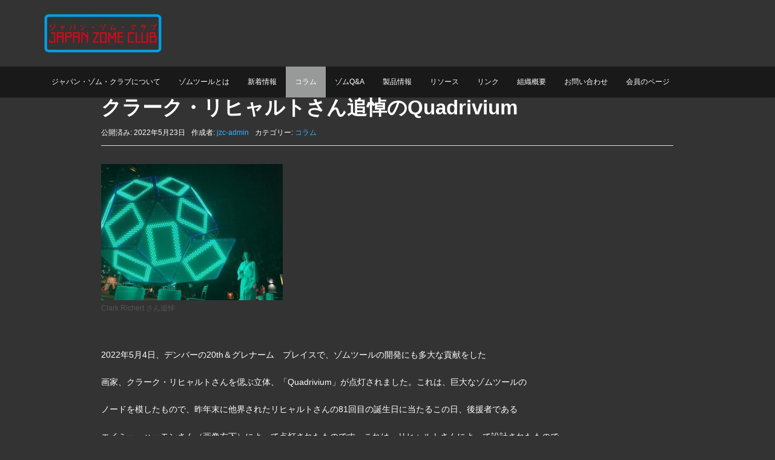

--- FILE ---
content_type: text/html; charset=UTF-8
request_url: https://zome.jp/?p=1062
body_size: 9528
content:
<!DOCTYPE html>
<html lang="ja">
<head prefix="og: http://ogp.me/ns# fb: http://ogp.me/ns/fb# article: http://ogp.me/ns/article#">
	<meta charset="UTF-8">
	<meta name="viewport" content="width=device-width, initial-scale=1.0, maximum-scale=1.0, user-scalable=0" />
	<link rel="pingback" href="https://zome.jp/xmlrpc.php" />
	<!--[if lt IE 9]>
	<script src="https://zome.jp/wp-content/themes/habakiri/js/html5shiv.min.js"></script>
	<![endif]-->
	<title>クラーク・リヒャルトさん追悼のQuadrivium | Japan Zome Club</title>
<meta name='robots' content='max-image-preview:large' />
<link rel='dns-prefetch' href='//s.w.org' />
<link rel="alternate" type="application/rss+xml" title="Japan Zome Club &raquo; フィード" href="https://zome.jp/?feed=rss2" />
<link rel="alternate" type="application/rss+xml" title="Japan Zome Club &raquo; コメントフィード" href="https://zome.jp/?feed=comments-rss2" />
<meta name="description" content="&nbsp;2022年5月4日、デンバーの20th＆グレナーム　プレイスで、ゾムツールの開発にも多大な貢献をした画家、クラーク・リヒャルトさんを偲ぶ立体、「Quadrivium」が点灯されました。これは、巨大なゾムツールのノードを模したもので、昨年末に他界されたリヒャルトさんの81回目の誕生日に当たるこの日、後援者であるエイミー・ハーモンさん（画像右下）によって点灯されたものです。これは、リヒャルトさんによって設計されたもので、バックミンスター・フラー" />		<script type="text/javascript">
			window._wpemojiSettings = {"baseUrl":"https:\/\/s.w.org\/images\/core\/emoji\/13.1.0\/72x72\/","ext":".png","svgUrl":"https:\/\/s.w.org\/images\/core\/emoji\/13.1.0\/svg\/","svgExt":".svg","source":{"concatemoji":"https:\/\/zome.jp\/wp-includes\/js\/wp-emoji-release.min.js?ver=5.8.12"}};
			!function(e,a,t){var n,r,o,i=a.createElement("canvas"),p=i.getContext&&i.getContext("2d");function s(e,t){var a=String.fromCharCode;p.clearRect(0,0,i.width,i.height),p.fillText(a.apply(this,e),0,0);e=i.toDataURL();return p.clearRect(0,0,i.width,i.height),p.fillText(a.apply(this,t),0,0),e===i.toDataURL()}function c(e){var t=a.createElement("script");t.src=e,t.defer=t.type="text/javascript",a.getElementsByTagName("head")[0].appendChild(t)}for(o=Array("flag","emoji"),t.supports={everything:!0,everythingExceptFlag:!0},r=0;r<o.length;r++)t.supports[o[r]]=function(e){if(!p||!p.fillText)return!1;switch(p.textBaseline="top",p.font="600 32px Arial",e){case"flag":return s([127987,65039,8205,9895,65039],[127987,65039,8203,9895,65039])?!1:!s([55356,56826,55356,56819],[55356,56826,8203,55356,56819])&&!s([55356,57332,56128,56423,56128,56418,56128,56421,56128,56430,56128,56423,56128,56447],[55356,57332,8203,56128,56423,8203,56128,56418,8203,56128,56421,8203,56128,56430,8203,56128,56423,8203,56128,56447]);case"emoji":return!s([10084,65039,8205,55357,56613],[10084,65039,8203,55357,56613])}return!1}(o[r]),t.supports.everything=t.supports.everything&&t.supports[o[r]],"flag"!==o[r]&&(t.supports.everythingExceptFlag=t.supports.everythingExceptFlag&&t.supports[o[r]]);t.supports.everythingExceptFlag=t.supports.everythingExceptFlag&&!t.supports.flag,t.DOMReady=!1,t.readyCallback=function(){t.DOMReady=!0},t.supports.everything||(n=function(){t.readyCallback()},a.addEventListener?(a.addEventListener("DOMContentLoaded",n,!1),e.addEventListener("load",n,!1)):(e.attachEvent("onload",n),a.attachEvent("onreadystatechange",function(){"complete"===a.readyState&&t.readyCallback()})),(n=t.source||{}).concatemoji?c(n.concatemoji):n.wpemoji&&n.twemoji&&(c(n.twemoji),c(n.wpemoji)))}(window,document,window._wpemojiSettings);
		</script>
		<style type="text/css">
img.wp-smiley,
img.emoji {
	display: inline !important;
	border: none !important;
	box-shadow: none !important;
	height: 1em !important;
	width: 1em !important;
	margin: 0 .07em !important;
	vertical-align: -0.1em !important;
	background: none !important;
	padding: 0 !important;
}
</style>
	<link rel='stylesheet' id='vkExUnit_common_style-css'  href='https://zome.jp/wp-content/plugins/vk-all-in-one-expansion-unit/assets/css/vkExUnit_style.css?ver=9.68.4.0' type='text/css' media='all' />
<style id='vkExUnit_common_style-inline-css' type='text/css'>
:root {--ver_page_top_button_url:url(https://zome.jp/wp-content/plugins/vk-all-in-one-expansion-unit/assets/images/to-top-btn-icon.svg);}@font-face {font-weight: normal;font-style: normal;font-family: "vk_sns";src: url("https://zome.jp/wp-content/plugins/vk-all-in-one-expansion-unit/inc/sns/icons/fonts/vk_sns.eot?-bq20cj");src: url("https://zome.jp/wp-content/plugins/vk-all-in-one-expansion-unit/inc/sns/icons/fonts/vk_sns.eot?#iefix-bq20cj") format("embedded-opentype"),url("https://zome.jp/wp-content/plugins/vk-all-in-one-expansion-unit/inc/sns/icons/fonts/vk_sns.woff?-bq20cj") format("woff"),url("https://zome.jp/wp-content/plugins/vk-all-in-one-expansion-unit/inc/sns/icons/fonts/vk_sns.ttf?-bq20cj") format("truetype"),url("https://zome.jp/wp-content/plugins/vk-all-in-one-expansion-unit/inc/sns/icons/fonts/vk_sns.svg?-bq20cj#vk_sns") format("svg");}
</style>
<link rel='stylesheet' id='anwp-pg-styles-css'  href='https://zome.jp/wp-content/plugins/anwp-post-grid-for-elementor/public/css/styles.min.css?ver=0.8.5' type='text/css' media='all' />
<link rel='stylesheet' id='wp-block-library-css'  href='https://zome.jp/wp-includes/css/dist/block-library/style.min.css?ver=5.8.12' type='text/css' media='all' />
<link rel='stylesheet' id='aep-preview-css'  href='https://zome.jp/wp-content/plugins/awesome-contact-form7-for-elementor/assets/css/style.css?ver=5.8.12' type='text/css' media='all' />
<link rel='stylesheet' id='contact-form-7-css'  href='https://zome.jp/wp-content/plugins/contact-form-7/includes/css/styles.css?ver=5.5.2' type='text/css' media='all' />
<link rel='stylesheet' id='dashicons-css'  href='https://zome.jp/wp-includes/css/dashicons.min.css?ver=5.8.12' type='text/css' media='all' />
<link rel='stylesheet' id='habakiri-assets-css'  href='https://zome.jp/wp-content/themes/habakiri/css/assets.min.css?ver=2.5.2' type='text/css' media='all' />
<link rel='stylesheet' id='habakiri-css'  href='https://zome.jp/wp-content/themes/habakiri/style.min.css?ver=20210218054648' type='text/css' media='all' />
<link rel='stylesheet' id='tablepress-default-css'  href='https://zome.jp/wp-content/plugins/tablepress/css/default.min.css?ver=1.14' type='text/css' media='all' />
<link rel='stylesheet' id='bellows-css'  href='https://zome.jp/wp-content/plugins/bellows-accordion-menu/assets/css/bellows.min.css?ver=1.3' type='text/css' media='all' />
<link rel='stylesheet' id='bellows-font-awesome-css'  href='https://zome.jp/wp-content/plugins/bellows-accordion-menu/assets/css/fontawesome/css/font-awesome.min.css?ver=1.3' type='text/css' media='all' />
<link rel='stylesheet' id='bellows-grey-material-css'  href='https://zome.jp/wp-content/plugins/bellows-accordion-menu/assets/css/skins/grey-material.css?ver=1.3' type='text/css' media='all' />
<script type='text/javascript' src='https://zome.jp/wp-includes/js/jquery/jquery.min.js?ver=3.6.0' id='jquery-core-js'></script>
<script type='text/javascript' src='https://zome.jp/wp-includes/js/jquery/jquery-migrate.min.js?ver=3.3.2' id='jquery-migrate-js'></script>
<link rel="https://api.w.org/" href="https://zome.jp/index.php?rest_route=/" /><link rel="alternate" type="application/json" href="https://zome.jp/index.php?rest_route=/wp/v2/posts/1062" /><link rel="EditURI" type="application/rsd+xml" title="RSD" href="https://zome.jp/xmlrpc.php?rsd" />
<link rel="wlwmanifest" type="application/wlwmanifest+xml" href="https://zome.jp/wp-includes/wlwmanifest.xml" /> 
<meta name="generator" content="WordPress 5.8.12" />
<link rel="canonical" href="https://zome.jp/?p=1062" />
<link rel='shortlink' href='https://zome.jp/?p=1062' />
<link rel="alternate" type="application/json+oembed" href="https://zome.jp/index.php?rest_route=%2Foembed%2F1.0%2Fembed&#038;url=https%3A%2F%2Fzome.jp%2F%3Fp%3D1062" />
<link rel="alternate" type="text/xml+oembed" href="https://zome.jp/index.php?rest_route=%2Foembed%2F1.0%2Fembed&#038;url=https%3A%2F%2Fzome.jp%2F%3Fp%3D1062&#038;format=xml" />
<style id="bellows-custom-generated-css">
/* Status: Loaded from Transient */

</style>	<link rel="preconnect" href="https://fonts.googleapis.com">
	<link rel="preconnect" href="https://fonts.gstatic.com">
			<style>
		/* Safari 6.1+ (10.0 is the latest version of Safari at this time) */
		@media (max-width: 991px) and (min-color-index: 0) and (-webkit-min-device-pixel-ratio: 0) { @media () {
			display: block !important;
			.header__col {
				width: 100%;
			}
		}}
		</style>
		<style type="text/css" id="custom-background-css">
body.custom-background { background-color: #333333; }
</style>
	<style>a{color:#33b3ff}a:focus,a:active,a:hover{color:#ffff33}.site-branding a{color:#ffffff}.responsive-nav a{color:#ffffff;font-size:12px}.responsive-nav a small{color:#ffffff;font-size:12px}.responsive-nav a:hover small,.responsive-nav a:active small,.responsive-nav .current-menu-item small,.responsive-nav .current-menu-ancestor small,.responsive-nav .current-menu-parent small,.responsive-nav .current_page_item small,.responsive-nav .current_page_parent small{color:#ffffff}.responsive-nav .menu>.menu-item>a,.header--transparency.header--fixed--is_scrolled .responsive-nav .menu>.menu-item>a{background-color:#191919;padding:15px 15px}.responsive-nav .menu>.menu-item>a:hover,.responsive-nav .menu>.menu-item>a:active,.responsive-nav .menu>.current-menu-item>a,.responsive-nav .menu>.current-menu-ancestor>a,.responsive-nav .menu>.current-menu-parent>a,.responsive-nav .menu>.current_page_item>a,.responsive-nav .menu>.current_page_parent>a,.header--transparency.header--fixed--is_scrolled .responsive-nav .menu>.menu-item>a:hover,.header--transparency.header--fixed--is_scrolled .responsive-nav .menu>.menu-item>a:active,.header--transparency.header--fixed--is_scrolled .responsive-nav .menu>.current-menu-item>a,.header--transparency.header--fixed--is_scrolled .responsive-nav .menu>.current-menu-ancestor>a,.header--transparency.header--fixed--is_scrolled .responsive-nav .menu>.current-menu-parent>a,.header--transparency.header--fixed--is_scrolled .responsive-nav .menu>.current_page_item>a,.header--transparency.header--fixed--is_scrolled .responsive-nav .menu>.current_page_parent>a{background-color:#989999;color:#ffffff}.responsive-nav .sub-menu a{background-color:#454545;color:#ffffff}.responsive-nav .sub-menu a:hover,.responsive-nav .sub-menu a:active,.responsive-nav .sub-menu .current-menu-item a,.responsive-nav .sub-menu .current-menu-ancestor a,.responsive-nav .sub-menu .current-menu-parent a,.responsive-nav .sub-menu .current_page_item a,.responsive-nav .sub-menu .current_page_parent a{background-color:#909090;color:#ffffff}.off-canvas-nav{font-size:12px}.responsive-nav,.header--transparency.header--fixed--is_scrolled .responsive-nav{background-color:#191919}#responsive-btn{background-color:#cccccc;border-color:#cccccc;color:#191919}#responsive-btn:hover{background-color:#e6e6e6;border-color:transparent;color:#4d4d4d}.habakiri-slider__transparent-layer{background-color:rgba( 0,0,0, 0.1 )}.page-header{background-color:#333333;color:#fff}.pagination>li>a{color:#33b3ff}.pagination>li>span{background-color:#33b3ff;border-color:#33b3ff}.pagination>li>a:focus,.pagination>li>a:hover,.pagination>li>span:focus,.pagination>li>span:hover{color:#ffff33}.header{background-color:#333333}.header--transparency.header--fixed--is_scrolled{background-color:#333333 !important}.footer{background-color:#333333}.footer-widget-area a{color:#33b3ff}.footer-widget-area,.footer-widget-area .widget_calendar #wp-calendar caption{color:#ffffff}.footer-widget-area .widget_calendar #wp-calendar,.footer-widget-area .widget_calendar #wp-calendar *{border-color:#ffffff}@media(min-width:1200px){.responsive-nav{display:block}.off-canvas-nav,#responsive-btn{display:none !important}.header--2row{padding-bottom:0}.header--2row .header__col,.header--center .header__col{display:block}.header--2row .responsive-nav,.header--center .responsive-nav{margin-right:-1000px;margin-left:-1000px;padding-right:1000px;padding-left:1000px}.header--center .site-branding{text-align:center}}</style><!-- [ VK All in One Expansion Unit OGP ] -->
<meta property="og:site_name" content="Japan Zome Club" />
<meta property="og:url" content="https://zome.jp/?p=1062" />
<meta property="og:title" content="クラーク・リヒャルトさん追悼のQuadrivium | Japan Zome Club" />
<meta property="og:description" content="&nbsp;2022年5月4日、デンバーの20th＆グレナーム　プレイスで、ゾムツールの開発にも多大な貢献をした画家、クラーク・リヒャルトさんを偲ぶ立体、「Quadrivium」が点灯されました。これは、巨大なゾムツールのノードを模したもので、昨年末に他界されたリヒャルトさんの81回目の誕生日に当たるこの日、後援者であるエイミー・ハーモンさん（画像右下）によって点灯されたものです。これは、リヒャルトさんによって設計されたもので、バックミンスター・フラー" />
<meta property="og:type" content="article" />
<meta property="og:image" content="https://zome.jp/wp-content/uploads/2022/05/IMG_4588.jpg" />
<meta property="og:image:width" content="960" />
<meta property="og:image:height" content="720" />
<!-- [ / VK All in One Expansion Unit OGP ] -->
<!-- [ VK All in One Expansion Unit twitter card ] -->
<meta name="twitter:card" content="summary_large_image">
<meta name="twitter:description" content="&nbsp;2022年5月4日、デンバーの20th＆グレナーム　プレイスで、ゾムツールの開発にも多大な貢献をした画家、クラーク・リヒャルトさんを偲ぶ立体、「Quadrivium」が点灯されました。これは、巨大なゾムツールのノードを模したもので、昨年末に他界されたリヒャルトさんの81回目の誕生日に当たるこの日、後援者であるエイミー・ハーモンさん（画像右下）によって点灯されたものです。これは、リヒャルトさんによって設計されたもので、バックミンスター・フラー">
<meta name="twitter:title" content="クラーク・リヒャルトさん追悼のQuadrivium | Japan Zome Club">
<meta name="twitter:url" content="https://zome.jp/?p=1062">
	<meta name="twitter:image" content="https://zome.jp/wp-content/uploads/2022/05/IMG_4588.jpg">
	<meta name="twitter:domain" content="zome.jp">
	<!-- [ / VK All in One Expansion Unit twitter card ] -->
			<style type="text/css" id="wp-custom-css">
			body {
			line-height: 1.8;
			font-weight: 500;
			color: white;
}

input, textarea, select {
			color: black;
}

p, ul, ol, dl, table {
			margin-bottom: 20px;
}

h2, .h2 {
			font-size: 26px;
			margin: 40px 0 20px;
}

h3, h3 {
			font-size: 22px;
}

		</style>
			<style id="egf-frontend-styles" type="text/css">
		p {} h1 {} h2 {} h3 {} h4 {} h5 {} h6 {} 	</style>
	<style type="text/css">/** Mega Menu CSS: fs **/</style>
</head>
<body class="post-template-default single single-post postid-1062 single-format-standard custom-background post-name-%e3%82%af%e3%83%a9%e3%83%bc%e3%82%af%e3%83%bb%e3%83%aa%e3%83%92%e3%83%a3%e3%83%ab%e3%83%88%e3%81%95%e3%82%93%e8%bf%bd%e6%82%bc%e3%81%aequadrivium post-type-post theme--habakiri blog-template-single-no-sidebar elementor-default elementor-kit-588">
<div id="container">
		<header id="header" class="header header--2row header--fixed">
				<div class="container">
			<div class="row header__content">
				<div class="col-xs-10 col-lg-12 header__col">
					
<div class="site-branding">
	<h1 class="site-branding__heading">
		<a href="https://zome.jp/" rel="home"><img src="http://zome.jp/wp-content/uploads/2019/11/title_jzc-e1613713742594.png" alt="Japan Zome Club" class="site-branding__logo" /></a>	</h1>
<!-- end .site-branding --></div>
				<!-- end .header__col --></div>
				<div class="col-xs-2 col-lg-12 header__col global-nav-wrapper clearfix">
					
<nav class="global-nav js-responsive-nav nav--hide" role="navigation">
	<div class="menu-menu1-container"><ul id="menu-menu1" class="menu"><li id="menu-item-39" class="menu-item menu-item-type-post_type menu-item-object-page menu-item-home menu-item-39"><a href="https://zome.jp/">ジャパン・ゾム・クラブについて</a></li>
<li id="menu-item-40" class="menu-item menu-item-type-post_type menu-item-object-page menu-item-40"><a href="https://zome.jp/?page_id=18">ゾムツールとは</a></li>
<li id="menu-item-303" class="menu-item menu-item-type-taxonomy menu-item-object-category menu-item-303"><a href="https://zome.jp/?cat=1">新着情報</a></li>
<li id="menu-item-302" class="menu-item menu-item-type-taxonomy menu-item-object-category current-post-ancestor current-menu-parent current-post-parent menu-item-302"><a href="https://zome.jp/?cat=3">コラム</a></li>
<li id="menu-item-213" class="menu-item menu-item-type-custom menu-item-object-custom menu-item-has-children menu-item-213"><a>ゾムQ&#038;A</a>
<ul class="sub-menu">
	<li id="menu-item-216" class="menu-item menu-item-type-post_type menu-item-object-page menu-item-216"><a href="https://zome.jp/?page_id=206">一般的なQ＆A</a></li>
	<li id="menu-item-215" class="menu-item menu-item-type-post_type menu-item-object-page menu-item-215"><a href="https://zome.jp/?page_id=208">教育関係者のためのQ&#038;A</a></li>
</ul>
</li>
<li id="menu-item-967" class="menu-item menu-item-type-post_type menu-item-object-page menu-item-967"><a href="https://zome.jp/?page_id=962">製品情報</a></li>
<li id="menu-item-210" class="menu-item menu-item-type-custom menu-item-object-custom menu-item-has-children menu-item-210"><a>リソース</a>
<ul class="sub-menu">
	<li id="menu-item-180" class="menu-item menu-item-type-post_type menu-item-object-page menu-item-180"><a href="https://zome.jp/?page_id=162">vZomeについて</a></li>
	<li id="menu-item-179" class="menu-item menu-item-type-post_type menu-item-object-page menu-item-has-children menu-item-179"><a href="https://zome.jp/?page_id=164">vZome作品ギャラリー</a>
	<ul class="sub-menu">
		<li id="menu-item-1091" class="menu-item menu-item-type-post_type menu-item-object-page menu-item-1091"><a href="https://zome.jp/?page_id=1089">vZomeモデル　プロジェクトキット</a></li>
	</ul>
</li>
</ul>
</li>
<li id="menu-item-598" class="menu-item menu-item-type-custom menu-item-object-custom menu-item-has-children menu-item-598"><a>リンク</a>
<ul class="sub-menu">
	<li id="menu-item-597" class="menu-item menu-item-type-post_type menu-item-object-page menu-item-597"><a href="https://zome.jp/?page_id=26">ゾム関連サイト</a></li>
	<li id="menu-item-604" class="menu-item menu-item-type-post_type menu-item-object-page menu-item-604"><a href="https://zome.jp/?page_id=600">ゾムのオンライン販売ショップ</a></li>
</ul>
</li>
<li id="menu-item-119" class="menu-item menu-item-type-post_type menu-item-object-page menu-item-119"><a href="https://zome.jp/?page_id=106">組織概要</a></li>
<li id="menu-item-118" class="menu-item menu-item-type-post_type menu-item-object-page menu-item-118"><a href="https://zome.jp/?page_id=114">お問い合わせ</a></li>
<li id="menu-item-555" class="menu-item menu-item-type-post_type menu-item-object-page menu-item-555"><a href="https://zome.jp/?page_id=27">会員のページ</a></li>
</ul></div><!-- end .global-nav --></nav>
					<div id="responsive-btn"></div>
				<!-- end .header__col --></div>
			<!-- end .row --></div>
		<!-- end .container --></div>
			<!-- end #header --></header>
	<div id="contents">
		

<div class="sub-page-contents">
	<div class="container">
	<div class="row">
		<div class="col-md-10 col-md-offset-1">
			<main id="main" role="main">

								<article class="article article--single post-1062 post type-post status-publish format-standard has-post-thumbnail hentry category-column">
	<div class="entry">
						<h1 class="entry__title entry-title">クラーク・リヒャルトさん追悼のQuadrivium</h1>
								<div class="entry-meta">
			<ul class="entry-meta__list">
				<li class="entry-meta__item published"><time datetime="2022-05-23T13:51:26+09:00">公開済み: 2022年5月23日</time></li><li class="entry-meta__item updated hidden"><time datetime="2023-01-11T15:12:08+09:00">更新: 2023年1月11日</time></li><li class="entry-meta__item vCard author">作成者: <a href="https://zome.jp/?author=1"><span class="fn">jzc-admin</span></a></li><li class="entry-meta__item categories">カテゴリー: <a href="https://zome.jp/?cat=3">コラム</a></li>			</ul>
		<!-- end .entry-meta --></div>
						<div class="entry__content entry-content">
			<figure id="attachment_1063" aria-describedby="caption-attachment-1063" style="width: 300px" class="wp-caption alignnone"><img loading="lazy" class="size-medium wp-image-1063" src="https://zome.jp/wp-content/uploads/2022/05/IMG_4588-300x225.jpg" alt="" width="300" height="225" srcset="https://zome.jp/wp-content/uploads/2022/05/IMG_4588-300x225.jpg 300w, https://zome.jp/wp-content/uploads/2022/05/IMG_4588-768x576.jpg 768w, https://zome.jp/wp-content/uploads/2022/05/IMG_4588.jpg 960w" sizes="(max-width: 300px) 100vw, 300px" /><figcaption id="caption-attachment-1063" class="wp-caption-text">Clark Richert さん追悼</figcaption></figure>
<p>&nbsp;</p>
<p>2022年5月4日、デンバーの20th＆グレナーム　プレイスで、ゾムツールの開発にも多大な貢献をした</p>
<p>画家、クラーク・リヒャルトさんを偲ぶ立体、「Quadrivium」が点灯されました。これは、巨大なゾムツールの</p>
<p>ノードを模したもので、昨年末に他界されたリヒャルトさんの81回目の誕生日に当たるこの日、後援者である</p>
<p>エイミー・ハーモンさん（画像右下）によって点灯されたものです。これは、リヒャルトさんによって設計されたもので、</p>
<p>バックミンスター・フラーのワールドゲームに触発された作品ということです。</p>
<p>&nbsp;</p>
<p><img loading="lazy" class="alignnone size-medium wp-image-1064" src="https://zome.jp/wp-content/uploads/2022/05/IMG_4622-300x300.jpg" alt="" width="300" height="300" srcset="https://zome.jp/wp-content/uploads/2022/05/IMG_4622-300x300.jpg 300w, https://zome.jp/wp-content/uploads/2022/05/IMG_4622-150x150.jpg 150w, https://zome.jp/wp-content/uploads/2022/05/IMG_4622.jpg 640w" sizes="(max-width: 300px) 100vw, 300px" /></p>
<p>&nbsp;</p>
<p>リヒャルト・クラークさんは、1970年代に、グリーンラインを考案し、</p>
<p>それによって、スティーブ・ベイヤー氏の考案した31ゾーンシステムを61ゾーンに</p>
<p>発展させました。</p>
<p>上の画像は、リヒャルトさんの絵画、『Octaval Complex』を背景に立つクラーク・リヒャルトさんです。</p>
<p>コロラドを代表する画家として、デンバーポスト紙には、<a href="https://www.denverpost.com/2021/12/25/clark-richert-obituary-colorado-painter/" target="_blank" rel="noopener">追悼記事</a>が掲載されています。</p>
<p>&nbsp;</p>
<p><img loading="lazy" class="alignnone size-medium wp-image-1065" src="https://zome.jp/wp-content/uploads/2022/05/IMG_4674-300x300.jpg" alt="" width="300" height="300" srcset="https://zome.jp/wp-content/uploads/2022/05/IMG_4674-300x300.jpg 300w, https://zome.jp/wp-content/uploads/2022/05/IMG_4674-150x150.jpg 150w, https://zome.jp/wp-content/uploads/2022/05/IMG_4674-768x768.jpg 768w, https://zome.jp/wp-content/uploads/2022/05/IMG_4674.jpg 805w" sizes="(max-width: 300px) 100vw, 300px" /></p>
<p>2022年6月20日には、Quariviumで、追悼式典が行われ、</p>
<p>6月24日まで、デンバー近代美術館で、リヒャルトさんの作品と生涯展が無料公開されます。</p>
		<!-- end .entry__content --></div>
			<!-- end .entry --></div>

			</article>
				
			<!-- end #main --></main>
		<!-- end .col-md-10 --></div>
	<!-- end .row --></div>
<!-- end .container --></div>
<!-- end .sub-page-contents --></div>

			<!-- end #contents --></div>
	<footer id="footer" class="footer">
				
				<div class="footer-widget-area">
			<div class="container">
				<div class="row">
					<div id="block-3" class="col-md-6 widget footer-widget widget_block"><script type="module" src="https://www.vzome.com/modules/vzome-viewer.js" defer="defer"></script></div>				<!-- end .row --></div>
			<!-- end .container --></div>
		<!-- end .footer-widget-area --></div>
		
		
		<div class="copyright">
			<div class="container">
				Habakiri theme by <a href="http://2inc.org" target="_blank">モンキーレンチ</a>&nbsp;Powered by <a href="http://wordpress.org/" target="_blank">WordPress</a>			<!-- end .container --></div>
		<!-- end .copyright --></div>
			<!-- end #footer --></footer>
<!-- end #container --></div>
<a href="#top" id="page_top" class="page_top_btn">PAGE TOP</a>		<script>
		jQuery( function( $ ) {
			$( '.js-responsive-nav' ).responsive_nav( {
				direction: 'right'
			} );
		} );
		</script>
		<script type='text/javascript' src='https://zome.jp/wp-includes/js/dist/vendor/regenerator-runtime.min.js?ver=0.13.7' id='regenerator-runtime-js'></script>
<script type='text/javascript' src='https://zome.jp/wp-includes/js/dist/vendor/wp-polyfill.min.js?ver=3.15.0' id='wp-polyfill-js'></script>
<script type='text/javascript' id='contact-form-7-js-extra'>
/* <![CDATA[ */
var wpcf7 = {"api":{"root":"https:\/\/zome.jp\/index.php?rest_route=\/","namespace":"contact-form-7\/v1"}};
/* ]]> */
</script>
<script type='text/javascript' src='https://zome.jp/wp-content/plugins/contact-form-7/includes/js/index.js?ver=5.5.2' id='contact-form-7-js'></script>
<script type='text/javascript' src='https://zome.jp/wp-includes/js/clipboard.min.js?ver=5.8.12' id='clipboard-js'></script>
<script type='text/javascript' src='https://zome.jp/wp-content/plugins/vk-all-in-one-expansion-unit/inc/sns//assets/js/copy-button.js' id='copy-button-js'></script>
<script type='text/javascript' src='https://zome.jp/wp-content/plugins/vk-all-in-one-expansion-unit/inc/smooth-scroll/js/smooth-scroll.min.js?ver=9.68.4.0' id='smooth-scroll-js-js'></script>
<script type='text/javascript' id='vkExUnit_master-js-js-extra'>
/* <![CDATA[ */
var vkExOpt = {"ajax_url":"https:\/\/zome.jp\/wp-admin\/admin-ajax.php"};
/* ]]> */
</script>
<script type='text/javascript' src='https://zome.jp/wp-content/plugins/vk-all-in-one-expansion-unit/assets/js/all.min.js?ver=9.68.4.0' id='vkExUnit_master-js-js'></script>
<script type='text/javascript' src='https://zome.jp/wp-content/themes/habakiri/js/app.min.js?ver=2.5.2' id='habakiri-js'></script>
<script type='text/javascript' id='bellows-js-extra'>
/* <![CDATA[ */
var bellows_data = {"config":{"main":{"folding":"single","current":"on","slide_speed":400}},"v":"1.3"};
/* ]]> */
</script>
<script type='text/javascript' src='https://zome.jp/wp-content/plugins/bellows-accordion-menu/assets/js/bellows.min.js?ver=1.3' id='bellows-js'></script>
<script type='text/javascript' src='https://zome.jp/wp-includes/js/hoverIntent.min.js?ver=1.10.1' id='hoverIntent-js'></script>
<script type='text/javascript' id='megamenu-js-extra'>
/* <![CDATA[ */
var megamenu = {"timeout":"300","interval":"100"};
/* ]]> */
</script>
<script type='text/javascript' src='https://zome.jp/wp-content/plugins/megamenu/js/maxmegamenu.js?ver=2.9.5' id='megamenu-js'></script>
<script type='text/javascript' src='https://zome.jp/wp-includes/js/wp-embed.min.js?ver=5.8.12' id='wp-embed-js'></script>
<svg xmlns="http://www.w3.org/2000/svg" xmlns:xlink="http://www.w3.org/1999/xlink" style="position:absolute;left: -100%;" height="0" width="0"><symbol id="icon-anwp-pg-calendar" viewBox="0 0 14 16"><path fill-rule="evenodd" d="M13 2h-1v1.5c0 .28-.22.5-.5.5h-2c-.28 0-.5-.22-.5-.5V2H6v1.5c0 .28-.22.5-.5.5h-2c-.28 0-.5-.22-.5-.5V2H2c-.55 0-1 .45-1 1v11c0 .55.45 1 1 1h11c.55 0 1-.45 1-1V3c0-.55-.45-1-1-1zm0 12H2V5h11v9zM5 3H4V1h1v2zm6 0h-1V1h1v2zM6 7H5V6h1v1zm2 0H7V6h1v1zm2 0H9V6h1v1zm2 0h-1V6h1v1zM4 9H3V8h1v1zm2 0H5V8h1v1zm2 0H7V8h1v1zm2 0H9V8h1v1zm2 0h-1V8h1v1zm-8 2H3v-1h1v1zm2 0H5v-1h1v1zm2 0H7v-1h1v1zm2 0H9v-1h1v1zm2 0h-1v-1h1v1zm-8 2H3v-1h1v1zm2 0H5v-1h1v1zm2 0H7v-1h1v1zm2 0H9v-1h1v1z"/></symbol><symbol id="icon-anwp-pg-clock" viewBox="0 0 14 16"><path fill-rule="evenodd" d="M8 8h3v2H7c-.55 0-1-.45-1-1V4h2v4zM7 2.3c3.14 0 5.7 2.56 5.7 5.7s-2.56 5.7-5.7 5.7A5.71 5.71 0 011.3 8c0-3.14 2.56-5.7 5.7-5.7zM7 1C3.14 1 0 4.14 0 8s3.14 7 7 7 7-3.14 7-7-3.14-7-7-7z"/></symbol><symbol id="icon-anwp-pg-comment-discussion" viewBox="0 0 16 16"><path fill-rule="evenodd" d="M15 1H6c-.55 0-1 .45-1 1v2H1c-.55 0-1 .45-1 1v6c0 .55.45 1 1 1h1v3l3-3h4c.55 0 1-.45 1-1V9h1l3 3V9h1c.55 0 1-.45 1-1V2c0-.55-.45-1-1-1zM9 11H4.5L3 12.5V11H1V5h4v3c0 .55.45 1 1 1h3v2zm6-3h-2v1.5L11.5 8H6V2h9v6z"/></symbol><symbol id="icon-anwp-pg-device-camera" viewBox="0 0 16 16"><path fill-rule="evenodd" d="M15 3H7c0-.55-.45-1-1-1H2c-.55 0-1 .45-1 1-.55 0-1 .45-1 1v9c0 .55.45 1 1 1h14c.55 0 1-.45 1-1V4c0-.55-.45-1-1-1zM6 5H2V4h4v1zm4.5 7C8.56 12 7 10.44 7 8.5S8.56 5 10.5 5 14 6.56 14 8.5 12.44 12 10.5 12zM13 8.5c0 1.38-1.13 2.5-2.5 2.5S8 9.87 8 8.5 9.13 6 10.5 6 13 7.13 13 8.5z"/></symbol><symbol id="icon-anwp-pg-eye" viewBox="0 0 16 16"><path fill-rule="evenodd" d="M8.06 2C3 2 0 8 0 8s3 6 8.06 6C13 14 16 8 16 8s-3-6-7.94-6zM8 12c-2.2 0-4-1.78-4-4 0-2.2 1.8-4 4-4 2.22 0 4 1.8 4 4 0 2.22-1.78 4-4 4zm2-4c0 1.11-.89 2-2 2-1.11 0-2-.89-2-2 0-1.11.89-2 2-2 1.11 0 2 .89 2 2z"/></symbol><symbol id="icon-anwp-pg-pencil" viewBox="0 0 24 24"><path fill-rule="evenodd" d="M17.263 2.177a1.75 1.75 0 012.474 0l2.586 2.586a1.75 1.75 0 010 2.474L19.53 10.03l-.012.013L8.69 20.378a1.75 1.75 0 01-.699.409l-5.523 1.68a.75.75 0 01-.935-.935l1.673-5.5a1.75 1.75 0 01.466-.756L14.476 4.963l2.787-2.786zm-2.275 4.371l-10.28 9.813a.25.25 0 00-.067.108l-1.264 4.154 4.177-1.271a.25.25 0 00.1-.059l10.273-9.806-2.94-2.939zM19 8.44l2.263-2.262a.25.25 0 000-.354l-2.586-2.586a.25.25 0 00-.354 0L16.061 5.5 19 8.44z"/></symbol><symbol id="icon-anwp-pg-person" viewBox="0 0 24 24"><path fill-rule="evenodd" d="M12 2.5a5.5 5.5 0 00-3.096 10.047 9.005 9.005 0 00-5.9 8.18.75.75 0 001.5.045 7.5 7.5 0 0114.993 0 .75.75 0 101.499-.044 9.005 9.005 0 00-5.9-8.181A5.5 5.5 0 0012 2.5zM8 8a4 4 0 118 0 4 4 0 01-8 0z"/></symbol><symbol id="icon-anwp-pg-play" viewBox="0 0 14 16"><path fill-rule="evenodd" d="M14 8A7 7 0 110 8a7 7 0 0114 0zm-8.223 3.482l4.599-3.066a.5.5 0 000-.832L5.777 4.518A.5.5 0 005 4.934v6.132a.5.5 0 00.777.416z"/></symbol><symbol id="icon-anwp-pg-tag" viewBox="0 0 14 16"><path fill-rule="evenodd" d="M7.685 1.72a2.49 2.49 0 00-1.76-.726H3.48A2.5 2.5 0 00.994 3.48v2.456c0 .656.269 1.292.726 1.76l6.024 6.024a.99.99 0 001.402 0l4.563-4.563a.99.99 0 000-1.402L7.685 1.72zM2.366 7.048a1.54 1.54 0 01-.467-1.123V3.48c0-.874.716-1.58 1.58-1.58h2.456c.418 0 .825.159 1.123.467l6.104 6.094-4.702 4.702-6.094-6.114zm.626-4.066h1.989v1.989H2.982V2.982h.01z"/></symbol><symbol id="icon-anwp-pg-trash" viewBox="0 0 24 24"><path fill-rule="evenodd" d="M16 1.75V3h5.25a.75.75 0 010 1.5H2.75a.75.75 0 010-1.5H8V1.75C8 .784 8.784 0 9.75 0h4.5C15.216 0 16 .784 16 1.75zm-6.5 0a.25.25 0 01.25-.25h4.5a.25.25 0 01.25.25V3h-5V1.75z"/><path d="M4.997 6.178a.75.75 0 10-1.493.144L4.916 20.92a1.75 1.75 0 001.742 1.58h10.684a1.75 1.75 0 001.742-1.581l1.413-14.597a.75.75 0 00-1.494-.144l-1.412 14.596a.25.25 0 01-.249.226H6.658a.25.25 0 01-.249-.226L4.997 6.178z"/><path d="M9.206 7.501a.75.75 0 01.793.705l.5 8.5A.75.75 0 119 16.794l-.5-8.5a.75.75 0 01.705-.793zm6.293.793A.75.75 0 1014 8.206l-.5 8.5a.75.75 0 001.498.088l.5-8.5z"/></symbol></svg></body>
</html>


--- FILE ---
content_type: text/javascript
request_url: https://www.vzome.com/modules/vzome-viewer.js
body_size: 2991
content:
import {
  vZomeViewerCSS
} from "./chunk-BXRCXLRH.js";
import {
  decodeEntities
} from "./chunk-J3RXXGCJ.js";
import "./chunk-MV5QQZGR.js";

// src/wc/index-buttons.js
var debug = false;
var VZomeViewerIndexButton = class extends HTMLElement {
  #next;
  #end;
  #viewerId;
  #viewer;
  #loadCamera;
  #button;
  #maxSceneIndex;
  constructor(next = true, end = false) {
    super();
    this.#next = next;
    this.#end = end;
    this.#loadCamera = false;
  }
  #disabled(index) {
    if (this.#next)
      return index === this.#maxSceneIndex;
    else
      return index === 0;
  }
  connectedCallback() {
    if (!!this.#viewerId) {
      this.#viewer = document.querySelector(`#${this.#viewerId}`);
      if (!this.#viewer) {
        console.error(`No vzome-viewer with id "${this.#viewerId}" found.`);
      } else if (this.#viewer.nextScene === void 0) {
        console.error(`Element with id "${this.#viewerId}" is not a vzome-viewer.`);
        return;
      }
    }
    if (!this.#viewer) {
      this.#viewer = document.querySelector("vzome-viewer");
    }
    if (!this.#viewer) {
      console.error(`No vzome-viewer found.`);
      return;
    }
    this.#button = document.createElement("button");
    this.#button.textContent = this.getAttribute("label");
    this.appendChild(this.#button);
    this.#button.classList.add("vzome-viewer-index-button");
    this.#viewer.addEventListener("vzome-design-rendered", (e) => {
      const { index } = e.detail;
      if (this.#disabled(index))
        this.#button.setAttribute("disabled", "true");
      else
        this.#button.removeAttribute("disabled");
    });
    this.#viewer.addEventListener("vzome-scenes-discovered", (e) => {
      const titles = e.detail;
      this.#maxSceneIndex = titles.length - 1;
    });
    const loadParams = { camera: this.#loadCamera };
    const handler = () => {
      if (this.#end) {
        if (this.#next) {
          this.#viewer.selectScene(-1, loadParams);
        } else {
          this.#viewer.selectScene(1, loadParams);
        }
      } else if (this.#next) {
        this.#viewer.nextScene(loadParams);
      } else {
        this.#viewer.previousScene(loadParams);
      }
    };
    this.#button.addEventListener("click", handler);
  }
  static get observedAttributes() {
    return ["viewer", "load-camera"];
  }
  attributeChangedCallback(attributeName, _oldValue, _newValue) {
    debug && console.log("VZomeViewerIndexButton attribute changed");
    switch (attributeName) {
      case "viewer":
        this.#viewerId = _newValue;
        break;
      case "load-camera":
        this.#loadCamera = _newValue === "true";
        break;
    }
  }
};
var VZomeViewerNextButton = class extends VZomeViewerIndexButton {
  constructor() {
    super(true);
  }
};
var VZomeViewerPrevButton = class extends VZomeViewerIndexButton {
  constructor() {
    super(false);
  }
};
var VZomeViewerFirstButton = class extends VZomeViewerIndexButton {
  constructor() {
    super(false, true);
  }
};
var VZomeViewerLastButton = class extends VZomeViewerIndexButton {
  constructor() {
    super(true, true);
  }
};

// src/wc/vzome-viewer.js
var debug2 = false;
var VZomeViewer = class extends HTMLElement {
  #root;
  #container;
  #config;
  #reactive;
  #urlChanged;
  #sceneChanged;
  #moduleLoaded;
  #updateCalled;
  #loadFlags;
  #indexed;
  #numScenes;
  #sceneIndex;
  // ranges from 1 to #numScenes
  #sceneTitles;
  #api;
  #designPromise;
  constructor() {
    super();
    this.#root = this.attachShadow({ mode: "open" });
    this.#root.appendChild(document.createElement("style")).textContent = vZomeViewerCSS;
    this.#container = document.createElement("div");
    this.#root.appendChild(this.#container);
    this.#config = {
      preview: true,
      showScenes: "none",
      camera: true,
      lighting: true,
      design: true,
      labels: false,
      showSettings: true,
      download: true,
      useSpinner: false
    };
    this.#designPromise = null;
    this.#indexed = false;
    this.#urlChanged = true;
    this.#sceneChanged = false;
    this.#reactive = true;
    this.#moduleLoaded = false;
    this.#updateCalled = false;
    this.#loadFlags = {};
    debug2 && console.log("custom element constructed");
  }
  #showIndexedScene(index, loadFlags = { camera: true }) {
    if (!this.#api) {
      debug2 && console.log("#showIndexedScene ignored; component API not loaded");
      return;
    }
    this.#api.showIndexedScene(index, loadFlags);
  }
  selectScene(index, loadFlags = { camera: true }) {
    debug2 && console.log("User called selectScene()");
    if (!this.#indexed) {
      console.log("This selectScene call ignored; the viewer is not indexed.  Set indexed to true if you want to use selectScene.");
      return;
    }
    if (this.#numScenes === void 0) {
      console.log("This selectScene call ignored; no scenes were discovered.");
      return;
    }
    this.#sceneIndex = index < 0 ? this.#numScenes : 1;
    this.#showIndexedScene(this.#sceneIndex, loadFlags);
  }
  previousScene(loadFlags = { camera: true }) {
    debug2 && console.log("User called previousScene()");
    if (!this.#indexed) {
      console.log("This previousScene call ignored; the viewer is not indexed.  Set indexed to true if you want to use previousScene.");
      return;
    }
    if (this.#numScenes === void 0) {
      console.log("This previousScene call ignored; no scenes were discovered.");
      return;
    }
    this.#sceneIndex = Math.max(this.#sceneIndex - 1, 1);
    this.#showIndexedScene(this.#sceneIndex, loadFlags);
  }
  nextScene(loadFlags = { camera: true }) {
    debug2 && console.log("User called nextScene()");
    this.#loadFlags = loadFlags;
    if (!this.#indexed) {
      console.log("This nextScene call ignored; the viewer is not indexed.  Set indexed to true if you want to use nextScene.");
      return;
    }
    if (this.#numScenes === void 0) {
      console.log("This nextScene call ignored; no scenes were discovered.");
      return;
    }
    this.#sceneIndex = Math.min(this.#sceneIndex + 1, this.#numScenes);
    this.#showIndexedScene(this.#sceneIndex, loadFlags);
  }
  update(loadFlags = { camera: true }) {
    debug2 && console.log("User called update()");
    this.#loadFlags = loadFlags;
    if (this.#reactive) {
      console.log("This update call ignored; the viewer is reactive to attribute changes.  Set reactive to false if you want programmatic control of the viewer.");
      return;
    }
    this.#updateCalled = true;
    this.#triggerWorker();
  }
  #triggerWorker() {
    if (!this.#api) {
      debug2 && console.log("update ignored; component API not loaded");
      return;
    }
    const { camera = true, lighting = true, design = true } = this.#loadFlags;
    const load = { camera, lighting, design };
    const config = { ...this.#config, load };
    if (this.#config.url && this.#urlChanged) {
      debug2 && console.log("requesting design");
      this.#api.requestDesign(this.#config.url, config);
      this.#urlChanged = false;
    } else if (this.#sceneChanged) {
      debug2 && console.log("requesting scene");
      this.#api.showTitledScene(this.#config.sceneTitle, load);
    }
  }
  async loadFromText(name, contents) {
    if (!this.#api) {
      const errorMsg = "loadFromText ignored; component API not loaded";
      console.log(errorMsg);
      return Promise.reject(new Error(errorMsg));
    }
    if (!!this.#designPromise) {
      const errorMsg = "loadFromText ignored; Waiting for previous design to load";
      console.log(errorMsg);
      return Promise.reject(new Error(errorMsg));
    }
    return new Promise((resolve, reject) => {
      this.#designPromise = { resolve, reject };
      this.#api.resetScenes();
      this.#api.openText(name, contents);
    });
  }
  async captureImage(format, params = {}) {
    if (!this.#api) {
      debug2 && console.log("captureImage ignored; component API not loaded");
      return Promise.reject(new Error("captureImage ignored; component API not loaded"));
    }
    return this.#api.captureImage(format, params);
  }
  async exportText(format, params = {}) {
    if (!this.#api) {
      debug2 && console.log("exportText ignored; component API not loaded");
      return Promise.reject(new Error("exportText ignored; component API not loaded"));
    }
    return this.#api.exportAs(format, params);
  }
  connectedCallback() {
    const callbacks = {
      setApi: (api) => {
        this.#api = api;
      },
      onAlert: (error) => {
        this.dispatchEvent(new CustomEvent("vzome-design-failed"));
        if (!!this.#designPromise) {
          this.#designPromise.reject(error);
          this.#designPromise = null;
        }
      },
      onSceneRendered: (sceneIndex) => {
        --sceneIndex;
        let scene = {};
        if (this.#indexed && !!this.#sceneTitles)
          scene = { index: sceneIndex, title: this.#sceneTitles[sceneIndex] };
        this.dispatchEvent(new CustomEvent("vzome-design-rendered", { detail: scene }));
        if (!!this.#designPromise) {
          this.#designPromise.resolve();
          this.#designPromise = null;
        }
      },
      onScenesDiscovered: (scenes) => {
        this.#numScenes = scenes.length - 1;
        this.#sceneTitles = scenes.map((scene, i) => scene.title ? decodeEntities(scene.title) : `#${i}`);
        if (this.#indexed)
          this.#sceneTitles = this.#sceneTitles.slice(1);
        this.dispatchEvent(new CustomEvent("vzome-scenes-discovered", { detail: this.#sceneTitles }));
        this.dispatchEvent(new CustomEvent("vzome-scenes", { detail: scenes.slice(1) }));
      }
    };
    debug2 && console.log("custom element connected");
    import("./vzome-viewer-dynamic.js").then((module) => {
      debug2 && console.log("dynamic module loaded");
      module.renderViewer(this.#container, this.#config, callbacks);
      this.#moduleLoaded = true;
      if (this.#reactive || this.#updateCalled || this.#indexed)
        this.#triggerWorker();
    });
  }
  static get observedAttributes() {
    return ["src", "show-scenes", "scene", "load-camera", "reactive", "labels", "show-perspective", "show-settings", "tween-duration", "indexed", "download", "progress"];
  }
  // This callback can happen *before* connectedCallback()!
  attributeChangedCallback(attributeName, _oldValue, _newValue) {
    debug2 && console.log("custom element attribute changed");
    switch (attributeName) {
      case "src":
        const newUrl = new URL(_newValue, window.location).toString();
        if (newUrl !== this.#config.url) {
          this.#config.url = newUrl;
          this.#urlChanged = true;
          if (this.#reactive)
            this.#triggerWorker();
        }
        break;
      case "scene":
        if (this.#indexed)
          break;
        if (_newValue !== this.#config.sceneTitle) {
          this.#config = { ...this.#config, sceneTitle: _newValue, showScenes: "given" };
          this.#sceneChanged = true;
          if (this.#reactive)
            this.#triggerWorker();
        }
        break;
      case "show-scenes":
        if (this.#indexed)
          break;
        const showScenes = _newValue === "true" ? "all" : _newValue === "false" ? "none" : _newValue === "named" ? "titled" : _newValue;
        this.#config = { ...this.#config, showScenes };
        break;
      case "labels":
        const labels = _newValue === "true";
        this.#config = { ...this.#config, labels };
        break;
      case "download":
        const download = _newValue === "true";
        this.#config = { ...this.#config, download };
        break;
      case "progress":
        const useSpinner = _newValue === "true";
        this.#config = { ...this.#config, useSpinner };
        break;
      case "show-perspective":
      case "show-settings":
        const showSettings = _newValue === "true";
        this.#config = { ...this.#config, showSettings };
        break;
      case "tween-duration":
        const duration = _newValue;
        this.#config = { ...this.#config, tweening: { duration } };
        this.#api && this.#api.setTweenDuration(duration);
        break;
      case "reactive":
        if (this.#indexed)
          break;
        this.#reactive = _newValue === "true";
        break;
      case "indexed":
        if (_newValue !== "true")
          break;
        this.#indexed = true;
        this.#reactive = false;
        this.#sceneIndex = 1;
        this.#config = { ...this.#config, showScenes: "indexed" };
        break;
    }
  }
  set src(newSrc) {
    if (newSrc === null) {
      this.removeAttribute("src");
    } else {
      this.setAttribute("src", newSrc);
    }
  }
  get src() {
    return this.getAttribute("src");
  }
  set scene(newScene) {
    if (newScene === null) {
      this.removeAttribute("scene");
    } else {
      this.setAttribute("scene", newScene);
    }
  }
  get scene() {
    return this.getAttribute("scene");
  }
  set showScenes(newValue) {
    if (newValue === null) {
      this.removeAttribute("show-scenes");
    } else {
      this.setAttribute("show-scenes", newValue);
    }
  }
  get showScenes() {
    return this.getAttribute("show-scenes");
  }
  set labels(newValue) {
    if (newValue === null) {
      this.removeAttribute("labels");
    } else {
      this.setAttribute("labels", newValue);
    }
  }
  get labels() {
    return this.getAttribute("labels");
  }
  set download(newValue) {
    if (newValue === null) {
      this.removeAttribute("download");
    } else {
      this.setAttribute("download", newValue);
    }
  }
  get download() {
    return this.getAttribute("download");
  }
  set progress(newValue) {
    if (newValue === null) {
      this.removeAttribute("progress");
    } else {
      this.setAttribute("progress", newValue);
    }
  }
  get progress() {
    return this.getAttribute("progress");
  }
  set showPerspective(newValue) {
    if (newValue === null) {
      this.removeAttribute("show-settings");
    } else {
      this.setAttribute("show-settings", newValue);
    }
  }
  get showPerspective() {
    return this.getAttribute("show-settings");
  }
  set showSettings(newValue) {
    if (newValue === null) {
      this.removeAttribute("show-settings");
    } else {
      this.setAttribute("show-settings", newValue);
    }
  }
  get showSettings() {
    return this.getAttribute("show-settings");
  }
  set reactive(value) {
    this.setAttribute("reactive", value);
  }
  get reactive() {
    return this.getAttribute("reactive");
  }
  // These were briefly supported, so I don't want to break anyone's client code.
  //   We don't support the behavior any more.
  set loadCamera(newValue) {
    console.log("loadCamera is no longer supported.");
  }
  get loadCamera() {
    console.log("loadCamera is no longer supported.");
    return void 0;
  }
};
customElements.define("vzome-viewer", VZomeViewer);
customElements.define("vzome-viewer-end", VZomeViewerLastButton);
customElements.define("vzome-viewer-next", VZomeViewerNextButton);
customElements.define("vzome-viewer-previous", VZomeViewerPrevButton);
customElements.define("vzome-viewer-start", VZomeViewerFirstButton);
